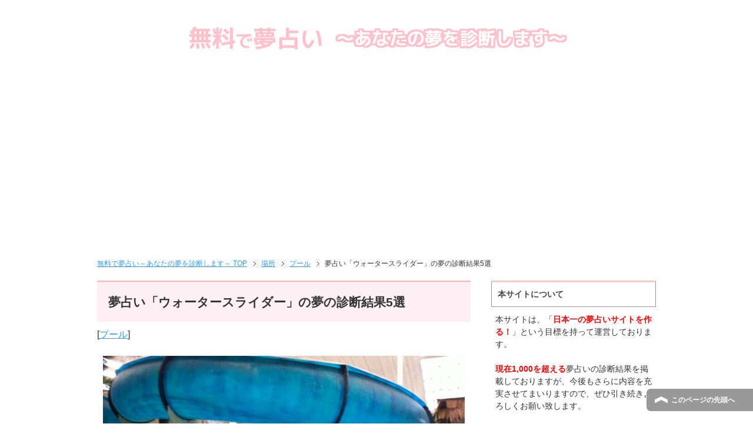

--- FILE ---
content_type: text/html; charset=UTF-8
request_url: https://free-yumeuranai.info/waters/
body_size: 8349
content:
<!DOCTYPE html PUBLIC "-//W3C//DTD XHTML 1.0 Transitional//EN" "http://www.w3.org/TR/xhtml1/DTD/xhtml1-transitional.dtd">
<html xmlns="http://www.w3.org/1999/xhtml" dir="ltr" xml:lang="ja" lang="ja" xmlns:fb="http://www.facebook.com/2008/fbml">
<head>
<meta http-equiv="Content-Type" content="text/html; charset=UTF-8" />
<meta http-equiv="Content-Style-Type" content="text/css" />
<meta http-equiv="Content-Script-Type" content="text/javascript" />
<meta name="google-site-verification" content="r2btYeAdbCnkjB8cRvXKJFwXsGM2Fl5psizzF0cf00A" />
<meta name="msapplication-tileimage" content="https://free-yumeuranai.info/wp-content/uploads/2022/05/cropped-4f3d0d3b4b03be56d3a57f29d97272b4-270x270.png" />
<meta name="robots" content="max-image-preview:large" />
<meta name="viewport" content="width=device-width, initial-scale=1.0" />
<title>夢占い「ウォータースライダー」の夢の診断結果5選 | 無料で夢占い～あなたの夢を診断します～</title>
<link rel="dns-prefetch" href="//s.w.org" />
<link rel="dns-prefetch" href="//free-yumeuranai.info/wp-content/uploads/pz-linkcard/style.css?ver=5.7.14" />
<link rel="dns-prefetch" href="//pagead2.googlesyndication.com/pagead/js/adsbygoogle.js" />
<link rel="shortcut icon" type="image/x-icon" href="https://free-yumeuranai.info/wp-content/uploads/2016/03/fc2.gif" />
<link rel="apple-touch-icon" href="https://free-yumeuranai.info/wp-content/themes/keni62_wp_corp_150717/images/home-icon.png" />
<link rel="apple-touch-icon" href="https://free-yumeuranai.info/wp-content/uploads/2022/05/cropped-4f3d0d3b4b03be56d3a57f29d97272b4-180x180.png" />
<link rel="alternate" type="application/atom+xml" title="無料で夢占い～あなたの夢を診断します～ Atom Feed" href="https://free-yumeuranai.info/feed/atom/" />
<link rel="alternate" type="application/rss+xml" title="無料で夢占い～あなたの夢を診断します～ &raquo; フィード" href="https://free-yumeuranai.info/feed/" />
<link rel="alternate" type="application/rss+xml" title="無料で夢占い～あなたの夢を診断します～ &raquo; コメントフィード" href="https://free-yumeuranai.info/comments/feed/" />
<link rel="alternate" type="application/rss+xml" title="無料で夢占い～あなたの夢を診断します～ &raquo; 夢占い「ウォータースライダー」の夢の診断結果5選 のコメントのフィード" href="https://free-yumeuranai.info/waters/feed/" />
<link rel="alternate" type="application/json" href="https://free-yumeuranai.info/wp-json/wp/v2/posts/925" />
<link rel="alternate" type="application/json+oembed" href="https://free-yumeuranai.info/wp-json/oembed/1.0/embed?url=https%3A%2F%2Ffree-yumeuranai.info%2Fwaters%2F" />
<link rel="alternate" type="text/xml+oembed" href="https://free-yumeuranai.info/wp-json/oembed/1.0/embed?url=https%3A%2F%2Ffree-yumeuranai.info%2Fwaters%2F&#038;format=xml" />
<link rel="https://api.w.org/" href="https://free-yumeuranai.info/wp-json/" />
<link rel="shortlink" href="https://free-yumeuranai.info/?p=925" />
<link rel="icon" href="https://free-yumeuranai.info/wp-content/uploads/2022/05/cropped-4f3d0d3b4b03be56d3a57f29d97272b4-32x32.png" sizes="32x32" />
<link rel="icon" href="https://free-yumeuranai.info/wp-content/uploads/2022/05/cropped-4f3d0d3b4b03be56d3a57f29d97272b4-192x192.png" sizes="192x192" />
<link rel="stylesheet" id="pz-linkcard-css" href="//free-yumeuranai.info/wp-content/uploads/pz-linkcard/style.css?ver=5.7.14" type="text/css" media="all" />
<link rel="stylesheet" type="text/css" href="https://free-yumeuranai.info/wp-content/cache/head-cleaner/css/c1f01c75609ba8248f0c1d1c337b4a8e.css" media="all" />
<link rel="stylesheet" type="text/css" href="https://free-yumeuranai.info/wp-content/cache/head-cleaner/css/8b84b9f506a469435f0bbbf6a58267fe.css" media="print" />
<link rel="stylesheet" id="wp-block-library-css" href="https://free-yumeuranai.info/wp-includes/css/dist/block-library/style.min.css?ver=5.7.14" type="text/css" media="all" />
<link rel="stylesheet" id="contact-form-7-css" href="https://free-yumeuranai.info/wp-content/plugins/contact-form-7/includes/css/styles.css?ver=4.3.1" type="text/css" media="all" />
<link rel="stylesheet" id="toc-screen-css" href="https://free-yumeuranai.info/wp-content/plugins/table-of-contents-plus/screen.min.css?ver=1509" type="text/css" media="all" />
<link rel="stylesheet" id="wp-pagenavi-css" href="https://free-yumeuranai.info/wp-content/plugins/wp-pagenavi/pagenavi-css.css?ver=2.70" type="text/css" media="all" />
</head>

<body class="post-template-default single single-post postid-925 single-format-standard col2">

<div id="fb-root"></div>
<div id="container">


<!--▼ヘッダー-->
<div id="header">
<div id="header-in">

<div id="header-title">
<p class="header-logo">
<a href="https://free-yumeuranai.info">
<img src="https://free-yumeuranai.info/wp-content/uploads/2016/04/hh6.png">
</a></p>

<h1>夢占い「ウォータースライダー」の夢の診断結果5選</h1>
</div>

</div>
</div>
<!--▲ヘッダー-->





<!--main-->
<div id="main">
<!--main-in-->
<div id="main-in">

<!--▼パン屑ナビ-->
<div id="breadcrumbs">
<ol>
<li class="first" itemscope="itemscope" itemtype="http://data-vocabulary.org/Breadcrumb"><a href="https://free-yumeuranai.info" itemprop="url"><span itemprop="title">無料で夢占い～あなたの夢を診断します～ TOP</span></a></li>
<li itemscope="itemscope" itemtype="http://data-vocabulary.org/Breadcrumb"><a href="https://free-yumeuranai.info/category/basyo/" rel="category" itemprop="url"><span itemprop="title">場所</span></a></li>
<li itemscope="itemscope" itemtype="http://data-vocabulary.org/Breadcrumb"><a href="https://free-yumeuranai.info/category/basyo/pool/" title="プール の全投稿を表示" rel="category tag" itemprop="url"><span itemprop="title">プール</span></a></li>
<li><span>夢占い「ウォータースライダー」の夢の診断結果5選</span></li>
</ol>
</div>
<!--▲パン屑ナビ-->

<!--▽メイン＆サブ-->
<div id="main-and-sub">

<!--▽メインコンテンツ-->
<div id="main-contents">



<div class="post">
<h2 class="post-title">夢占い「ウォータースライダー」の夢の診断結果5選</h2>
<p class="post-meta"><span class="post-data"></span>[<span class="post-cat"><a href="https://free-yumeuranai.info/category/basyo/pool/" rel="category tag">プール</a></span>]</p>

<div class="contents clearfix">

	<div class="article">
	<!--本文-->
	<p><img loading="lazy" class="alignnone size-full wp-image-9782" src="https://free-yumeuranai.info/wp-content/uploads/2015/08/940b41305d44d986bb4dd5737d5dc62f_s.jpg" alt="夢占い「ウォータースライダー」の夢の診断結果" width="640" height="478" srcset="https://free-yumeuranai.info/wp-content/uploads/2015/08/940b41305d44d986bb4dd5737d5dc62f_s.jpg 640w, https://free-yumeuranai.info/wp-content/uploads/2015/08/940b41305d44d986bb4dd5737d5dc62f_s-300x224.jpg 300w" sizes="(max-width: 640px) 100vw, 640px" /></p>
<p>夏になると家族や恋人、友達とプールに出掛ける機会が多くなると思います。</p>
<p>そしてプールといえば、「ウォータースライダー」ですね。</p>
<p>この「ウォータースライダー」が夢に出てきた場合、どんな意味があるのでしょうか？</p>
<p>そこで今回はこの夢を、夢占いで診断していきます。</p>

<!-- WP QUADS Content Ad Plugin v. 1.8.0 -->
<div class="quads-location quads-ad1" id="quads-ad1" style="float:none;margin:0px 0 0px 0;text-align:center;">
<p style="margin-top:1em; margin-bottom:1em; text-align:center;">Sponsored Link</p>
<div align="center">
<script async src="//pagead2.googlesyndication.com/pagead/js/adsbygoogle.js"></script>
<!-- uranai-moatagu-resu -->
<ins class="adsbygoogle"
     style="display:block"
     data-ad-client="ca-pub-5890074537805772"
     data-ad-slot="4747378241"
     data-ad-format="rectangle"></ins>
<script>
(adsbygoogle = window.adsbygoogle || []).push({});
</script>
</div>
<p>&nbsp;</p>
</div>

<p>&nbsp;</p>
<div id="toc_container" class="toc_light_blue no_bullets"><p class="toc_title">目次</p><ul class="toc_list"><li><a href="#i"><span class="toc_number toc_depth_1">1</span> ウォータースライダーの夢占いの基本的な意味</a></li><li><a href="#i-2"><span class="toc_number toc_depth_1">2</span> ウォータースライダーに関する具体的な夢占い</a><ul><li><a href="#i-3"><span class="toc_number toc_depth_2">2.1</span> ウォータースライダーを気持ち良くすべり下りている夢</a></li><li><a href="#i-4"><span class="toc_number toc_depth_2">2.2</span> ウォータースライダーから滑るのが怖い夢</a></li><li><a href="#i-5"><span class="toc_number toc_depth_2">2.3</span> ウォータースライダーのスピードが遅い夢</a></li><li><a href="#i-6"><span class="toc_number toc_depth_2">2.4</span> ウォータースライダーを無理に滑ろうとしている夢</a></li><li><a href="#i-7"><span class="toc_number toc_depth_2">2.5</span> ウォータースライダーから落ちてしまう夢</a></li></ul></li><li><a href="#i-8"><span class="toc_number toc_depth_1">3</span> まとめ</a></li></ul></div>
<h3><span id="i">ウォータースライダーの夢占いの基本的な意味</span></h3>
<p>ウォータースライダーの夢は基本的に、<span style="color: #ff0000;"><strong>「ちょっとした環境の変化を求める気持ち」</strong></span>を暗示しています。</p>
<p>あなたは何の変化もない毎日に退屈し、刺激を求めているかもしれませんね。</p>
<p>&nbsp;</p>
<p>また特に、<span style="color: #ff0000;"><strong>「恋愛面での刺激を求めている」</strong></span>という暗示がありますので、恋人がいる人は浮気をしやすくなっています。</p>
<p>軽々しい行動は控えた方がよさそうですね。</p>
<p>また、ウォータースライダーでどうしているかなどによって、夢占いの解釈が変わってきますので、詳しく見ていきましょう。</p>
<p>&nbsp;</p>
<h3><span id="i-2">ウォータースライダーに関する具体的な夢占い</span></h3>
<h4><span id="i-3">ウォータースライダーを気持ち良くすべり下りている夢</span></h4>
<p>ウォータースライダーを気持ち良くすべり下りている夢は、<strong><span style="color: #ff0000;">「新しい環境に向けて、勇気思って一歩踏み出そうとしている」</span></strong>ということを暗示しています。</p>
<p>あるいは、<span style="color: #000000;">自由になりたい</span>と思っていたり、<span style="color: #000000;">解放されたい</span>という気持ちから見る夢でもあります。</p>
<p>&nbsp;</p>
<p>恋愛面では、<strong><span style="color: #ff0000;">「恋人ができたり、恋人と一緒に暮らし始めたりなどの環境の変化がありそう」</span></strong>という暗示になります。</p>
<p>また、<strong><span style="color: #ff0000;">「性的な欲求の高まり」</span></strong>という暗示もあります。</p>
<p>&nbsp;</p>
<p>金銭面では、<strong><span style="color: #ff0000;">「お金の出入りや収入のアップダウンが激しくなる」</span></strong>という暗示になります。</p>
<p>調子に乗って高額な物を買ってしまうなど、衝動買いをしてしまうようです。</p>
<p>先の事をよく考えて、無謀な行動に出ないようにしましょうね。</p>
<!-- WP QUADS Content Ad Plugin v. 1.8.0 -->
<div class="quads-location quads-ad2" id="quads-ad2" style="float:none;margin:0px 0 0px 0;text-align:center;">
<p style="margin-top:1em; margin-bottom:1em; text-align:center;">Sponsored Link</p>
<div align="center">
<script async src="//pagead2.googlesyndication.com/pagead/js/adsbygoogle.js"></script>
<!-- uranai-kijinaka-resu -->
<ins class="adsbygoogle"
     style="display:block"
     data-ad-client="ca-pub-5890074537805772"
     data-ad-slot="7700844648"
     data-ad-format="rectangle"></ins>
<script>
(adsbygoogle = window.adsbygoogle || []).push({});
</script>
</div>
<br>
</div>

<p>&nbsp;</p>
<h4><span id="i-4">ウォータースライダーから滑るのが怖い夢</span></h4>
<p>ウォータースライダーから滑るのを怖がっている夢は、<strong><span style="color: #ff0000;">「今あなたが掲げている目標が実現不可能である」</span></strong>ということを暗示しています。</p>
<p>または、<span style="color: #ff0000;"><strong>「今の実力や努力では手の届かない目標である」</strong></span>という暗示もあります。</p>
<p>しかし、高所恐怖症の方が見た場合は<span style="color: #000000;">深い意味はなく、高所恐怖症の症状そのものを表しています。</span></p>
<p>&nbsp;</p>
<h4><span id="i-5">ウォータースライダーのスピードが遅い夢</span></h4>
<p>ウォータースライダーのスピードが遅くなったり、滑らなくなってしまった夢の場合、<strong><span style="color: #ff0000;">「あなたの周りでトラブルが発生する」</span></strong>ということを暗示しています。</p>
<p>トラブルがあったとしても、冷静に誠実に解決していきましょうね。</p>
<p>&nbsp;</p>
<h4><span id="i-6">ウォータースライダーを無理に滑ろうとしている夢</span></h4>
<p>ウォータースライダーを無理に滑ろうとしている夢は、<strong><span style="color: #ff0000;">「現実の世界で無謀な行動を取ろうとしている」</span></strong>ということを暗示しています。</p>
<p>今あなたが取り組んでいることは、本当に正しいのか、方法は間違っていないかなどを、再度確認する必要があるようですよ。</p>
<p>&nbsp;</p>
<h4><span id="i-7">ウォータースライダーから落ちてしまう夢</span></h4>
<p>滑っている途中や、滑る前にウォータースライダーから落ちてしまう夢は、<strong><span style="color: #ff0000;">「努力しているのにそれが思うようにいかず、不安やいらだちがある」</span></strong>ということを暗示しています。</p>
<p>もう少し気持ちを楽にして、物事に取り組んでみるとよいかもしれませんね。</p>
<p>&nbsp;</p>
<h3><span id="i-8">まとめ</span></h3>
<p>いかがでしたか？</p>
<p>夢占いにおいてウォータースライダー夢というのは、色々な意味がありましたね。</p>
<p><strong>「ちょっとした環境の変化を求める気持ち」</strong><br /><strong>「恋愛面での刺激を求めている」</strong><br /><strong>「新しい環境に向けて、勇気思って一歩踏み出そうとしている」</strong><br /><strong>「恋人ができたり、恋人と一緒に暮らし始めたりなどの環境の変化がありそう」</strong><br /><strong>「性的な欲求の高まり」</strong><br /><strong>「お金の出入りや収入のアップダウンが激しくなる」</strong><br /><strong>「今あなたが掲げている目標が実現不可能である」</strong><br /><strong>「今の実力や努力では手の届かない目標である」</strong><br /><strong>「あなたの周りでトラブルが発生する」</strong><br /><strong>「現実の世界で無謀な行動を取ろうとしている」</strong><br /><strong>「努力しているのにそれが思うようにいかず、不安やいらだちがある」</strong></p>
<p>など、たくさんありました。</p>
<p>ウォータースライダー夢を見たら、ぜひ今回の夢占いを参考にしてくださいね。
<!-- WP QUADS Content Ad Plugin v. 1.8.0 -->
<div class="quads-location quads-ad3" id="quads-ad3" style="float:none;margin:0px 0 0px 0;text-align:center;">
<p style="margin-top:1em; margin-bottom:1em; text-align:center;">Sponsored Link</p>
<div align="center">
<script async src="//pagead2.googlesyndication.com/pagead/js/adsbygoogle.js"></script>
<!-- uranai-kijisita-resu -->
<ins class="adsbygoogle"
     style="display:block"
     data-ad-client="ca-pub-5890074537805772"
     data-ad-slot="9177577841"
     data-ad-format="rectangle"></ins>
<script>
(adsbygoogle = window.adsbygoogle || []).push({});
</script>
</div>
<br>
</div>

	<!--/本文-->

</div>

<ul class="sb m20-b">
<li class="sb-tweet"></li>
<li class="sb-hatebu"></li>
<li class="sb-gplus"></li>
<li class="sb-fb-like"></li>
</ul>
関連コンテンツ
	
<script async src="//pagead2.googlesyndication.com/pagead/js/adsbygoogle.js"></script>
<ins class="adsbygoogle"
     style="display:block"
     data-ad-format="autorelaxed"
     data-ad-client="ca-pub-5890074537805772"
     data-ad-slot="8661517843"></ins>
<script>
     (adsbygoogle = window.adsbygoogle || []).push({});
</script>

</div>

	</div>

	<!--/article-->

	
	
<!--/post-->

<!--comme
nt-->
<div class="contents">

<!-- You can start editing here. -->


			<!-- If comments are closed. -->
		<p class="nocomments"></p>

	
</div>
<!--/comment-->


<div class="cont-menu-wp"></div>

</div>
<!--△メインコンテンツ-->


<!--▽サブコンテンツ-->
	<div id="sub-contents" class="sub-column">
	<div class="sub-contents-btn">サブコンテンツ</div>
	<div id="sub-contents-in">
</div>
</div>
<!--△サブコンテンツ-->


</div>
<!--△メイン＆サブ-->


<!--▼サイドバー-->
	<div id="sidebar" class="sub-column">
	<div class="sidebar-btn">サイドバー</div>
	<div id="sidebar-in">
<div id="text-4" class="contents widget-conts widget_text"><h3>本サイトについて</h3>			<div class="textwidget">本サイトは、「<span style="color: #ff0000;"><strong>日本一の夢占いサイトを作る！</strong></span>」という目標を持って運営しております。
<br><br>
<span style="color: #ff0000;"><strong>現在1,000を超える</strong></span>夢占いの診断結果を掲載しておりますが、今後もさらに内容を充実させてまいりますので、ぜひ引き続きよろしくお願い致します。
<br><br>
気になる夢の夢占いは<span style="color: #ff0000;"><strong>サイト内検索</strong></span>をご活用ください↓↓
</div>
		</div><div id="search-2" class="contents widget-conts widget_search"><form role="search" method="get" id="searchform" action="https://free-yumeuranai.info/">
	<dl class="search-box">
		<dt><input type="text" class="search" value="" name="s" id="s" /></dt>
		<dd><input type="submit" id="searchsubmit" value="検索" /></dd>
	</dl>
</form></div><div id="nav_menu-2" class="contents widget-conts widget_nav_menu"><h3>ジャンル一覧【50音順】</h3><div class="menu-%e3%82%ab%e3%83%86%e3%82%b4%e3%83%aa%e3%83%bc-container"><ul id="menu-%e3%82%ab%e3%83%86%e3%82%b4%e3%83%aa%e3%83%bc" class="menu"><li id="menu-item-4580" class="menu-item menu-item-type-custom menu-item-object-custom menu-item-4580"><a href="http://free-yumeuranai.info/akatyan-itiran/">赤ちゃん</a></li>
<li id="menu-item-4581" class="menu-item menu-item-type-custom menu-item-object-custom menu-item-4581"><a href="http://free-yumeuranai.info/ame-itiran/">雨</a></li>
<li id="menu-item-4582" class="menu-item menu-item-type-custom menu-item-object-custom menu-item-4582"><a href="http://free-yumeuranai.info/inu-itiran/">犬</a></li>
<li id="menu-item-3146" class="menu-item menu-item-type-taxonomy menu-item-object-category menu-item-3146"><a href="https://free-yumeuranai.info/category/ibento/">イベント</a></li>
<li id="menu-item-4583" class="menu-item menu-item-type-custom menu-item-object-custom menu-item-4583"><a href="http://free-yumeuranai.info/umi-itiran/">海</a></li>
<li id="menu-item-4584" class="menu-item menu-item-type-custom menu-item-object-custom menu-item-4584"><a href="http://free-yumeuranai.info/erebeta-itiran/">エレベーター</a></li>
<li id="menu-item-4585" class="menu-item menu-item-type-custom menu-item-object-custom menu-item-4585"><a href="http://free-yumeuranai.info/oikakerareru-itiran/">追いかけられる</a></li>
<li id="menu-item-4586" class="menu-item menu-item-type-custom menu-item-object-custom menu-item-4586"><a href="http://free-yumeuranai.info/okane-itiran/">お金</a></li>
<li id="menu-item-3147" class="menu-item menu-item-type-taxonomy menu-item-object-category menu-item-3147"><a href="https://free-yumeuranai.info/category/okaruto-densetuikimono/">オカルト・伝説の生き物</a></li>
<li id="menu-item-3168" class="menu-item menu-item-type-taxonomy menu-item-object-category menu-item-3168"><a href="https://free-yumeuranai.info/category/basyo/ofuro/">お風呂</a></li>
<li id="menu-item-4588" class="menu-item menu-item-type-custom menu-item-object-custom menu-item-4588"><a href="http://free-yumeuranai.info/kaji-itiran/">火事</a></li>
<li id="menu-item-3157" class="menu-item menu-item-type-taxonomy menu-item-object-category menu-item-3157"><a href="https://free-yumeuranai.info/category/ningen/kazoku/">家族</a></li>
<li id="menu-item-6197" class="menu-item menu-item-type-taxonomy menu-item-object-category menu-item-6197"><a href="https://free-yumeuranai.info/category/gakki/">楽器</a></li>
<li id="menu-item-4587" class="menu-item menu-item-type-custom menu-item-object-custom menu-item-4587"><a href="http://free-yumeuranai.info/gakko-itiran/">学校</a></li>
<li id="menu-item-4589" class="menu-item menu-item-type-custom menu-item-object-custom menu-item-4589"><a href="http://free-yumeuranai.info/kami-itiran/">髪</a></li>
<li id="menu-item-4590" class="menu-item menu-item-type-custom menu-item-object-custom menu-item-4590"><a href="http://free-yumeuranai.info/kaminari-itiran/">雷</a></li>
<li id="menu-item-4591" class="menu-item menu-item-type-custom menu-item-object-custom menu-item-4591"><a href="http://free-yumeuranai.info/kame-itiran/">亀</a></li>
<li id="menu-item-4592" class="menu-item menu-item-type-custom menu-item-object-custom menu-item-4592"><a href="http://free-yumeuranai.info/kareshi/">彼氏</a></li>
<li id="menu-item-3185" class="menu-item menu-item-type-taxonomy menu-item-object-category menu-item-3185"><a href="https://free-yumeuranai.info/category/shizen-syokubutsu/kawa/">川</a></li>
<li id="menu-item-4593" class="menu-item menu-item-type-custom menu-item-object-custom menu-item-4593"><a href="http://free-yumeuranai.info/kutu-itiran/">靴</a></li>
<li id="menu-item-4594" class="menu-item menu-item-type-custom menu-item-object-custom menu-item-4594"><a href="http://free-yumeuranai.info/kumo-itiran/">蜘蛛</a></li>
<li id="menu-item-4595" class="menu-item menu-item-type-custom menu-item-object-custom menu-item-4595"><a href="http://free-yumeuranai.info/car/">車</a></li>
<li id="menu-item-3219" class="menu-item menu-item-type-taxonomy menu-item-object-category menu-item-3219"><a href="https://free-yumeuranai.info/category/kiken-akushidento/keisatsu/">警察</a></li>
<li id="menu-item-4596" class="menu-item menu-item-type-custom menu-item-object-custom menu-item-4596"><a href="http://free-yumeuranai.info/geinojin-yumeijin-itiran/">芸能人・有名人</a></li>
<li id="menu-item-3192" class="menu-item menu-item-type-taxonomy menu-item-object-category menu-item-3192"><a href="https://free-yumeuranai.info/category/syokuryo/keki/">ケーキ</a></li>
<li id="menu-item-4597" class="menu-item menu-item-type-custom menu-item-object-custom menu-item-4597"><a href="http://free-yumeuranai.info/kekkonshiki-itiran/">結婚式</a></li>
<li id="menu-item-4598" class="menu-item menu-item-type-custom menu-item-object-custom menu-item-4598"><a href="http://free-yumeuranai.info/kenka-itiran/">喧嘩</a></li>
<li id="menu-item-4599" class="menu-item menu-item-type-custom menu-item-object-custom menu-item-4599"><a href="http://free-yumeuranai.info/koibito-itiran/">恋人</a></li>
<li id="menu-item-3204" class="menu-item menu-item-type-taxonomy menu-item-object-category menu-item-3204"><a href="https://free-yumeuranai.info/category/shizengensyo-tensai/kozui/">洪水</a></li>
<li id="menu-item-4600" class="menu-item menu-item-type-custom menu-item-object-custom menu-item-4600"><a href="http://free-yumeuranai.info/koroshi-boryoku/">殺し・暴力</a></li>
<li id="menu-item-4601" class="menu-item menu-item-type-custom menu-item-object-custom menu-item-4601"><a href="http://free-yumeuranai.info/saifu-itiran/">財布</a></li>
<li id="menu-item-4602" class="menu-item menu-item-type-custom menu-item-object-custom menu-item-4602"><a href="http://free-yumeuranai.info/sakana-itiran/">魚</a></li>
<li id="menu-item-3181" class="menu-item menu-item-type-taxonomy menu-item-object-category menu-item-3181"><a href="https://free-yumeuranai.info/category/shigoto/">仕事・転職・バイト</a></li>
<li id="menu-item-4603" class="menu-item menu-item-type-custom menu-item-object-custom menu-item-4603"><a href="http://free-yumeuranai.info/jishin-itiran/">地震</a></li>
<li id="menu-item-3235" class="menu-item menu-item-type-taxonomy menu-item-object-category menu-item-3235"><a href="https://free-yumeuranai.info/category/norimono/jitensya/">自転車</a></li>
<li id="menu-item-3162" class="menu-item menu-item-type-taxonomy menu-item-object-category menu-item-3162"><a href="https://free-yumeuranai.info/category/dobutu/syodobutu/">小動物</a></li>
<li id="menu-item-3230" class="menu-item menu-item-type-taxonomy menu-item-object-category menu-item-3230"><a href="https://free-yumeuranai.info/category/ningen/shiranaihito/">知らない人</a></li>
<li id="menu-item-3232" class="menu-item menu-item-type-taxonomy menu-item-object-category menu-item-3232"><a href="https://free-yumeuranai.info/category/basyo/jinjya/">神社</a></li>
<li id="menu-item-4604" class="menu-item menu-item-type-custom menu-item-object-custom menu-item-4604"><a href="http://free-yumeuranai.info/sukinahito-itiran/">好きな人</a></li>
<li id="menu-item-3148" class="menu-item menu-item-type-taxonomy menu-item-object-category menu-item-3148"><a href="https://free-yumeuranai.info/category/sport/">スポーツ</a></li>
<li id="menu-item-3233" class="menu-item menu-item-type-taxonomy menu-item-object-category menu-item-3233"><a href="https://free-yumeuranai.info/category/kiken-akushidento/takaitokoro/">高いところ</a></li>
<li id="menu-item-4605" class="menu-item menu-item-type-custom menu-item-object-custom menu-item-4605"><a href="http://free-yumeuranai.info/tamago-itiran/">卵</a></li>
<li id="menu-item-4606" class="menu-item menu-item-type-custom menu-item-object-custom menu-item-4606"><a href="http://free-yumeuranai.info/ti-itiran/">血</a></li>
<li id="menu-item-3182" class="menu-item menu-item-type-taxonomy menu-item-object-category menu-item-3182"><a href="https://free-yumeuranai.info/category/tegami-denwa/">手紙・電話・携帯電話</a></li>
<li id="menu-item-4607" class="menu-item menu-item-type-custom menu-item-object-custom menu-item-4607"><a href="http://free-yumeuranai.info/densya-itiran/">電車</a></li>
<li id="menu-item-4609" class="menu-item menu-item-type-custom menu-item-object-custom menu-item-4609"><a href="http://free-yumeuranai.info/toire-itiran/">トイレ</a></li>
<li id="menu-item-4610" class="menu-item menu-item-type-custom menu-item-object-custom menu-item-4610"><a href="http://free-yumeuranai.info/tomodati-itiran/">友達</a></li>
<li id="menu-item-3224" class="menu-item menu-item-type-taxonomy menu-item-object-category menu-item-3224"><a href="https://free-yumeuranai.info/category/dobutu/tora/">虎</a></li>
<li id="menu-item-4611" class="menu-item menu-item-type-custom menu-item-object-custom menu-item-4611"><a href="http://free-yumeuranai.info/tori-itiran/">鳥</a></li>
<li id="menu-item-4612" class="menu-item menu-item-type-custom menu-item-object-custom menu-item-4612"><a href="http://free-yumeuranai.info/nakunattahito-itiran/">亡くなった人</a></li>
<li id="menu-item-4613" class="menu-item menu-item-type-custom menu-item-object-custom menu-item-4613"><a href="http://free-yumeuranai.info/niku-itiran/">肉</a></li>
<li id="menu-item-4614" class="menu-item menu-item-type-custom menu-item-object-custom menu-item-4614"><a href="http://free-yumeuranai.info/nigeru-itiran/">逃げる</a></li>
<li id="menu-item-3179" class="menu-item menu-item-type-taxonomy menu-item-object-category menu-item-3179"><a href="https://free-yumeuranai.info/category/nichijyoseikatu/">日常生活</a></li>
<li id="menu-item-4615" class="menu-item menu-item-type-custom menu-item-object-custom menu-item-4615"><a href="http://free-yumeuranai.info/neko-itiran/">猫</a></li>
<li id="menu-item-4616" class="menu-item menu-item-type-custom menu-item-object-custom menu-item-4616"><a href="http://free-yumeuranai.info/ha-itiran/">歯</a></li>
<li id="menu-item-11045" class="menu-item menu-item-type-taxonomy menu-item-object-category menu-item-11045"><a href="https://free-yumeuranai.info/category/basyo/hashi/">橋</a></li>
<li id="menu-item-3152" class="menu-item menu-item-type-taxonomy menu-item-object-category menu-item-3152"><a href="https://free-yumeuranai.info/category/norimono/bus/">バス</a></li>
<li id="menu-item-3226" class="menu-item menu-item-type-taxonomy menu-item-object-category menu-item-3226"><a href="https://free-yumeuranai.info/category/mushi/hachi/">蜂</a></li>
<li id="menu-item-4617" class="menu-item menu-item-type-custom menu-item-object-custom menu-item-4617"><a href="http://free-yumeuranai.info/hana-itiran/">花</a></li>
<li id="menu-item-3193" class="menu-item menu-item-type-taxonomy menu-item-object-category menu-item-3193"><a href="https://free-yumeuranai.info/category/syokuryo/pan/">パン</a></li>
<li id="menu-item-4618" class="menu-item menu-item-type-custom menu-item-object-custom menu-item-4618"><a href="http://free-yumeuranai.info/hikoki-itiran/">飛行機</a></li>
<li id="menu-item-3170" class="menu-item menu-item-type-taxonomy menu-item-object-category current-post-ancestor current-menu-parent current-post-parent menu-item-3170"><a href="https://free-yumeuranai.info/category/basyo/pool/">プール</a></li>
<li id="menu-item-4619" class="menu-item menu-item-type-custom menu-item-object-custom menu-item-4619"><a href="http://free-yumeuranai.info/hebi-itiran/">蛇</a></li>
<li id="menu-item-4620" class="menu-item menu-item-type-custom menu-item-object-custom menu-item-4620"><a href="http://free-yumeuranai.info/mizu-itiran/">水</a></li>
<li id="menu-item-4622" class="menu-item menu-item-type-custom menu-item-object-custom menu-item-4622"><a href="http://free-yumeuranai.info/motokare-itiran/">元彼</a></li>
<li id="menu-item-3145" class="menu-item menu-item-type-taxonomy menu-item-object-category menu-item-3145"><a href="https://free-yumeuranai.info/category/mono/">物</a></li>
<li id="menu-item-4623" class="menu-item menu-item-type-custom menu-item-object-custom menu-item-4623"><a href="http://free-yumeuranai.info/yuki-itiran/">雪</a></li>
<li id="menu-item-3189" class="menu-item menu-item-type-taxonomy menu-item-object-category menu-item-3189"><a href="https://free-yumeuranai.info/category/syumi-gambling/ryoko/">旅行</a></li>
<li id="menu-item-3190" class="menu-item menu-item-type-taxonomy menu-item-object-category menu-item-3190"><a href="https://free-yumeuranai.info/category/kao-karada/sonota-kao-karada/">その他「顔・体」関連</a></li>
<li id="menu-item-3164" class="menu-item menu-item-type-taxonomy menu-item-object-category menu-item-3164"><a href="https://free-yumeuranai.info/category/kiken-akushidento/sonota-kiken-akushidento/">その他「危険・アクシデント」関連</a></li>
<li id="menu-item-3186" class="menu-item menu-item-type-taxonomy menu-item-object-category menu-item-3186"><a href="https://free-yumeuranai.info/category/shizengensyo-tensai/sonota-shizengensyo-tensai/">その他「自然現象・天災」関連</a></li>
<li id="menu-item-3184" class="menu-item menu-item-type-taxonomy menu-item-object-category menu-item-3184"><a href="https://free-yumeuranai.info/category/shizen-syokubutsu/sonota-shizen-syokubutsu/">その他「自然・植物」関連</a></li>
<li id="menu-item-3188" class="menu-item menu-item-type-taxonomy menu-item-object-category menu-item-3188"><a href="https://free-yumeuranai.info/category/syumi-gambling/sonota-syumi-gambling/">その他「趣味・ギャンブル」関連</a></li>
<li id="menu-item-3191" class="menu-item menu-item-type-taxonomy menu-item-object-category menu-item-3191"><a href="https://free-yumeuranai.info/category/syokuryo/sonota-syokuryo/">その他「食料・飲食」関連</a></li>
<li id="menu-item-3159" class="menu-item menu-item-type-taxonomy menu-item-object-category menu-item-3159"><a href="https://free-yumeuranai.info/category/dobutu/sonota-dobutu/">その他「動物」関連</a></li>
<li id="menu-item-3154" class="menu-item menu-item-type-taxonomy menu-item-object-category menu-item-3154"><a href="https://free-yumeuranai.info/category/ningen/sonota-ningen/">その他「人間」関連</a></li>
<li id="menu-item-3172" class="menu-item menu-item-type-taxonomy menu-item-object-category menu-item-3172"><a href="https://free-yumeuranai.info/category/ninshin-syussyan/sonota-ninshin-syussyan/">その他「妊娠・出産」関連</a></li>
<li id="menu-item-3150" class="menu-item menu-item-type-taxonomy menu-item-object-category menu-item-3150"><a href="https://free-yumeuranai.info/category/norimono/sonota-norimono/">その他「乗り物」関連</a></li>
<li id="menu-item-3167" class="menu-item menu-item-type-taxonomy menu-item-object-category menu-item-3167"><a href="https://free-yumeuranai.info/category/basyo/sonota-basyo/">その他「場所」関連</a></li>
<li id="menu-item-3160" class="menu-item menu-item-type-taxonomy menu-item-object-category menu-item-3160"><a href="https://free-yumeuranai.info/category/mushi/sonota-mushi/">その他「虫」関連</a></li>
<li id="menu-item-3183" class="menu-item menu-item-type-taxonomy menu-item-object-category menu-item-3183"><a href="https://free-yumeuranai.info/category/yofuku/sonotano-yofuku/">その他「洋服・ファッション・小物」関連</a></li>
<li id="menu-item-3174" class="menu-item menu-item-type-taxonomy menu-item-object-category menu-item-3174"><a href="https://free-yumeuranai.info/category/renai-kekkon-rikon/sonota-renai-kekkon-rikon/">その他「恋愛・結婚・離婚」関連</a></li>
</ul></div></div></div>
</div>
<!--▲サイドバー-->




</div>
<!--/main-in-->

</div>
<!--/main-->


<!--▼フッター-->
<div id="footer">
<div id="footer-in">


<!--アドレスエリア
<div class="area01">
<h3></h3>
<div class="access">
<div class="area01-freebox">
<p><img src="http://free-yumeuranai.info/wp-content/themes/keni62_wp_corp_150717/images/address-image.gif" alt="" /></p>
</div>
</div>
</div>
/アドレスエリア-->


<!--フッターメニュー-->
<div class="area02">
<h3>メニュー</h3>
<div class="footer-menu">
<div class="menu-%e3%83%95%e3%83%83%e3%82%bf%e3%83%bc%e3%83%a1%e3%83%8b%e3%83%a5%e3%83%bc-container"><ul id="menu-%e3%83%95%e3%83%83%e3%82%bf%e3%83%bc%e3%83%a1%e3%83%8b%e3%83%a5%e3%83%bc" class="menu"><li id="menu-item-3326" class="menu-item menu-item-type-post_type menu-item-object-page menu-item-3326"><a href="https://free-yumeuranai.info/uneisya/">運営者情報・プライバシーポリシー・免責</a></li>
<li id="menu-item-4014" class="menu-item menu-item-type-post_type menu-item-object-page menu-item-4014"><a href="https://free-yumeuranai.info/contact/">お問い合わせ</a></li>
</ul></div></div>
</div>
<!--/フッターメニュー-->


</div>

</div>
<!--▲フッター-->


<!--▼トップメニュー-->
<div id="top">
<div id="top-in">

<ul id="top-menu">
</ul>

</div>
</div>
<!--▲トップメニュー-->


<!--コピーライト-->
<div class="copyright">
<p><small>Copyright (C) 2026 無料で夢占い～あなたの夢を診断します～ <span>All Rights Reserved.</span></small></p>
</div>
<!--/コピーライト-->


</div>
<!--▼ページの先頭へ戻る-->
<p class="page-top"><a href="#container">このページの先頭へ</a></p>
<!--▲ページの先頭へ戻る-->

<!-- Global site tag (gtag.js) - Google Analytics -->
<script async src="https://www.googletagmanager.com/gtag/js?id=UA-64586008-2"></script>
<script>
  window.dataLayer = window.dataLayer || [];
  function gtag(){dataLayer.push(arguments);}
  gtag('js', new Date());

  gtag('config', 'UA-64586008-2');
</script>

<script async src="//pagead2.googlesyndication.com/pagead/js/adsbygoogle.js"></script>
<script type="text/javascript" src="https://free-yumeuranai.info/wp-content/cache/head-cleaner/js/7e03bcf961a17c37033721230c5b4ffb.js"></script>
</body></html>

--- FILE ---
content_type: text/html; charset=utf-8
request_url: https://www.google.com/recaptcha/api2/aframe
body_size: 264
content:
<!DOCTYPE HTML><html><head><meta http-equiv="content-type" content="text/html; charset=UTF-8"></head><body><script nonce="LB-dndbKKES0oSxSS5boXg">/** Anti-fraud and anti-abuse applications only. See google.com/recaptcha */ try{var clients={'sodar':'https://pagead2.googlesyndication.com/pagead/sodar?'};window.addEventListener("message",function(a){try{if(a.source===window.parent){var b=JSON.parse(a.data);var c=clients[b['id']];if(c){var d=document.createElement('img');d.src=c+b['params']+'&rc='+(localStorage.getItem("rc::a")?sessionStorage.getItem("rc::b"):"");window.document.body.appendChild(d);sessionStorage.setItem("rc::e",parseInt(sessionStorage.getItem("rc::e")||0)+1);localStorage.setItem("rc::h",'1768999689702');}}}catch(b){}});window.parent.postMessage("_grecaptcha_ready", "*");}catch(b){}</script></body></html>